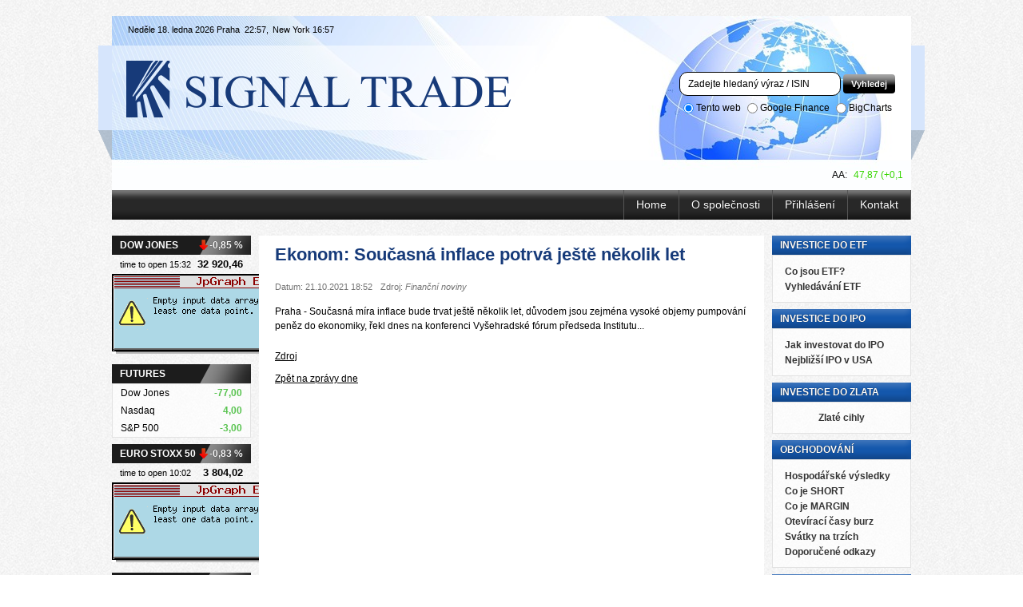

--- FILE ---
content_type: text/html; charset=UTF-8
request_url: http://www.signaltrade.cz/zpravy-dne/ekonom-soucasna-inflace-potrva-jeste-nekolik-let/
body_size: 3463
content:
<!DOCTYPE html PUBLIC "-//W3C//DTD XHTML 1.0 Strict//EN" "http://www.w3.org/TR/xhtml1/DTD/xhtml1-strict.dtd">
<html xmlns="http://www.w3.org/1999/xhtml" dir="ltr" lang="cs">
<head>
	<meta http-equiv="Content-Type" content="text/html; charset=utf-8" />
	<title>Ekonom: Současná inflace potrvá ještě několik let | Zprávy dne | SIGNAL TRADE</title>
	<meta name="description" content="Praha - Současná míra inflace bude trvat ještě několik let  důvodem jsou zejména vysoké objemy" />
	<meta name="keywords" content="ekonomiky, peněz, pumpování, konferenci, Vyšehradské, Institutu, předseda, fórum, objemy, vysoké, " />

	<link rel="contents" href="http://www.signaltrade.cz/" />
	<base href="http://www.signaltrade.cz/" />

	<link rel="stylesheet" href="css/reset.css" type="text/css" media="screen" />
	<link rel="stylesheet" href="css/style.css" type="text/css" media="screen" />
	<link rel="stylesheet" href="css/print.css" type="text/css" media="print" />
	<link rel="shortcut icon" href="favicon.ico" />

	<!--[if lt IE 7]>
        	<script type="text/javascript" src="js/DD_belatedPNG_0.0.8a-min.js"></script>
        	<script type="text/javascript" >
        	DD_belatedPNG.fix('#page-wrap, #header-in .logo, #foot, #foot a.logo-cnb, #foot a.logo-px, .left-column .title span.up, .left-column .title span.down');
        	</script>
	<![endif]-->

	<link href="css/jquery.lightbox-0.5.css" type="text/css" rel="stylesheet" media="screen" />
	<script type="text/javascript" src="js/jquery.jgz"></script>
	<script type="text/javascript" src="js/element_file.js"></script>
	<script type="text/javascript" src="js/main.js"></script>
	<script type="text/javascript" src="js/jquery.lightbox-0.5.pack.js"></script>
	<script type="text/javascript" src="js/lightbox.js"></script>
	<link rel="alternate" title="TÝDENNÍ KOMENTÁŘE" href="http://www.signaltrade.cz/rss/komentare/" type="application/rss+xml" />

	<script type="text/javascript">
		var _gaq = _gaq || [];
		_gaq.push(['_setAccount', 'UA-17434433-12']);
		_gaq.push(['_trackPageview']);

		(function() {
		var ga = document.createElement('script'); ga.type = 'text/javascript'; ga.async = true;
		ga.src = ('https:' == document.location.protocol ? 'https://ssl' : 'http://www') + '.google-analytics.com/ga.js';
		var s = document.getElementsByTagName('script')[0]; s.parentNode.insertBefore(ga, s);
		})();
	</script>

</head>
<body>
<div id="page-wrap" > <!-- page-wrap -->

<div id="page"> <!-- page -->
	<div id="header">
	</div>
	<div id="main"> <!-- main -->
		<div class="content-right" >
			<div class="content" >
				<div class="content-in" >
					<div class="message message-detail" ><h1>Ekonom: Současná inflace potrvá ještě několik let</h1><div class="info" ><span class="date" >Datum: 21.10.2021 18:52</span><span class="source rf" >Zdroj:  <em>Finanční noviny</em></span><div class = "clear"></div></div><div class="text">    Praha - Současná míra inflace bude trvat ještě několik let, důvodem jsou zejména vysoké objemy pumpování peněz do ekonomiky, řekl dnes na konferenci Vyšehradské fórum předseda Institutu...</div></div><p><a href="https://www.ceskenoviny.cz/ekonomika//zpravy/ekonom-soucasna-inflace-potrva-jeste-nekolik-let/2106865?utm_source=rss&utm_medium=feed" target="_blank" >Zdroj</a></p><p><a href="./zpravy-dne/" >Zpět na zprávy dne</a></p>				</div>
			</div>
			<div class="right-column" >
								<!-- 
				<h3>KLIENTSKÁ LINKA</h3>
				<div class="in" >
					<p>Klientská telefonní linka <br /><strong class="phone">Tel. 277 011 201<br /></strong></p>				</div>
				-->
				
				<h3>INVESTICE DO ETF</h3><div class="menu"><ul><li class="first"><a href="http://www.signaltrade.cz/co-jsou-etf/" title="Co jsou ETF?"  >Co jsou ETF?</a></li><li ><a href="http://www.signaltrade.cz/vyhledavani-etf/" title="Vyhledávání ETF"  >Vyhledávání ETF</a></li></ul></div>
				<h3>INVESTICE DO IPO</h3><div class="menu"><ul><li class="first"><a href="http://www.signaltrade.cz/jak-investovat-do-ipo/" title="Jak investovat do IPO"  >Jak investovat do IPO</a></li><li ><a href="http://www.signaltrade.cz/nejblizsi-ipo-v-usa/" title="Nejbližší IPO v USA"  >Nejbližší IPO v USA</a></li></ul></div>
				<h3>INVESTICE DO ZLATA</h3>
				<div class="in gold" >
					<p><a href="investujte-do-zlata/"><strong>Zlaté cihly</strong></a></p>				</div>

				
				<h3>OBCHODOVÁNÍ</h3><div class="menu"><ul><li class="first"><a href="http://www.signaltrade.cz/hospodarske-vysledky/" title="Hospodářské výsledky"  >Hospodářské výsledky</a></li><li ><a href="http://www.signaltrade.cz/co-je-short/" title="Co je SHORT"  >Co je SHORT</a></li><li ><a href="http://www.signaltrade.cz/co-je-margin/" title="Co je MARGIN"  >Co je MARGIN</a></li><li class="last"><a href="http://www.signaltrade.cz/oteviraci-casy-burz/" title="Otevírací časy burz"  >Otevírací časy burz</a></li><li ><a href="http://www.signaltrade.cz/svatky-na-trzich/" title="Svátky na trzích"  >Svátky na trzích</a></li><li ><a href="http://www.signaltrade.cz/doporucene-odkazy/" title="Doporučené odkazy"  >Doporučené odkazy</a></li></ul></div>
				<h3>NAPIŠTE NÁM</h3>
				<a href="./napiste-nam/" title="Napište nám" class="call-us" ><img src="img/test_call.jpg" alt="Napište nám" width="172" height="156" /></a>

			</div>
			<div class="clear" ></div>
		</div>
		<div class="left-column" >
			
<!-- <div id="$DOWI" class="actual-stock"></div> -->
<div id="DJI" class="actual-stock"></div>
<div id="futures" class="actual-stock" ></div>
<!-- <div id="PX" class="actual-stock"></div> -->
<div id="STOXX50E" class="actual-stock"></div>
<div id="CZKUSD" class="actual-stock"></div>

		</div>
		<div class="clear" ></div>
	</div>	<!-- /main -->
	<div id="foot"> <!-- foot -->
				<a href="http://www.pse.cz/" class="logo-px" title="Burza cenných papírů Praha" >PX</a>
		<p class="policy" >Obsah tohoto serveru je pouze informativního charakteru <br /> <a href="./mapa-stranek/" title="Mapa stránek" >Mapa stránek</a> | <a href="http://www.signaltrade.cz/rss/komentare/" target="_blank" class="rss" >RSS</a> | <a href="./podminky-uzivani/" title="Podmínky užívání" >Podmínky užívání</a></p>
		<p>© 2011 - <span class="TSubjName">SIGNAL TRADE</span><br />akcie, kurzy, měny, burza, ETF, SPAD<br />a ekonomické informace</p>		<div class="clear" ></div>
	</div>	<!-- /foot -->
	<div id="header-in" >
		<a href="./" class="logo" title="Signal Trade" >Signal Trade</a>
		<div class="menu"><ul><li class="first"><a href="http://www.signaltrade.cz/" title="Home"  >Home</a></li><li ><a href="http://www.signaltrade.cz/o-spolecnosti/" title="O společnosti"  >O společnosti</a></li><li ><a href="http://www.signaltrade.cz/prihlaseni/" title="Přihlášení"  >Přihlášení</a></li><li class="last"><a href="http://www.signaltrade.cz/kontakt/" title="Kontakt"  >Kontakt</a></li></ul><div class="clear" ></div></div>			<div class="marquee" >
						<script type="text/javascript">
				//<![CDATA[
				document.write('<marquee scrollamount="2" scrolldelay="1"> <span class=\"up\"><strong>AA:</strong> 47,87 (+0,18 %) &nbsp; </span><span class=\"up\"><strong>AXP:</strong> 95,63 (+0,12 %) &nbsp; </span><span class=\"down\"><strong>BA:</strong> 257,24 (-0,29 %) &nbsp; </span><span class=\"up\"><strong>BAC:</strong> 27,39 (+0,00 %) &nbsp; </span><span class=\"up\"><strong>CAT:</strong> 136,26 (+0,34 %) &nbsp; </span><span class=\"up\"><strong>CSCO:</strong> 34,61 (+1,35 %) &nbsp; </span><span class=\"down\"><strong>CVX:</strong> 115,55 (-0,30 %) &nbsp; </span><span class=\"up\"><strong>DD:</strong> 83,93 (+0,89 %) &nbsp; </span><span class=\"up\"><strong>DIS:</strong> 99,30 (+1,52 %) &nbsp; </span><span class=\"down\"><strong>GE:</strong> 20,12 (-0,22 %) &nbsp; </span><span class=\"down\"><strong>HD:</strong> 165,31 (-0,28 %) &nbsp; </span><span class=\"down\"><strong>DPQ:</strong> 21,46 (-0,42 %) &nbsp; </span><span class=\"up\"><strong>IBM:</strong> 154,15 (+0,06 %) &nbsp; </span><span class=\"up\"><strong>INTC:</strong> 46,62 (+2,49 %) &nbsp; </span><span class=\"up\"><strong>JNJ:</strong> 139,95 (+0,39 %) &nbsp; </span><span class=\"down\"><strong>JPM:</strong> 100,80 (-0,60 %) &nbsp; </span><span class=\"up\"><strong>KFT:</strong> 0,00 (+0,00 %) &nbsp; </span><span class=\"up\"><strong>KO:</strong> 46,08 (+0,47 %) &nbsp; </span><span class=\"down\"><strong>MCD:</strong> 166,85 (-0,04 %) &nbsp; </span><span class=\"up\"><strong>MMM:</strong> 230,42 (+0,10 %) &nbsp; </span><span class=\"up\"><strong>MRK:</strong> 55,72 (+1,14 %) &nbsp; </span><span class=\"up\"><strong>MSFT:</strong> 83,20 (+0,03 %) &nbsp; </span><span class=\"up\"><strong>PFE:</strong> 35,57 (+1,44 %) &nbsp; </span><span class=\"up\"><strong>PG:</strong> 86,89 (+0,64 %) &nbsp; </span><span class=\"down\"><strong>T:</strong> 33,47 (-0,21 %) &nbsp; </span><span class=\"up\"><strong>TRV:</strong> 132,79 (+0,26 %) &nbsp; </span><span class=\"up\"><strong>UTX:</strong> 120,36 (+0,50 %) &nbsp; </span><span class=\"down\"><strong>VZ:</strong> 47,79 (-0,18 %) &nbsp; </span><span class=\"up\"><strong>WMT:</strong> 88,11 (+0,92 %) &nbsp; </span><span class=\"up\"><strong>XOM:</strong> 83,51 (+0,19 %) &nbsp; </span><strong>Data mohou být zpožděna.</strong></marquee>');
				//]]>
			</script>

			</div>
			<div class="times">
				Neděle 18. ledna 2026 Praha <span>22:57,</span>New York<span>16:57</span>			</div>
			<form action="./vyhledat/" method="post" id="search" >
				<fieldset>
					<input type="text" name="ticker" id="search-ticker" maxlength="32" class="type-text" value="" title="Zadejte hledaný výraz / ISIN" />
					<input type="submit" value="Vyhledej" class="type-submit" />
					<input type="hidden" value="1" name="search-form" />
					<p>
						<input type="radio" name="engine" value="signaltrade" checked="checked" class="radio" /><span>Tento web</span>
					       <input type="radio" name="engine" value="google" class="radio" /><span>Google Finance</span>
					       <input type="radio" name="engine" value="bigcharts" class="radio" /><span>BigCharts</span>
					</p>
				</fieldset>
			</form>

	</div>
</div> <!-- /page -->

</div> <!-- /page-wrap -->
</body>
</html>


--- FILE ---
content_type: text/html; charset=UTF-8
request_url: http://www.signaltrade.cz/ajax/time.php?tid=0.35539610419932544
body_size: 80
content:
Neděle 18. ledna 2026 Praha <span>22:57,</span>New York<span>16:57</span>

--- FILE ---
content_type: text/html; charset=UTF-8
request_url: http://www.signaltrade.cz/ajax/actual-stocks.php?ticker=DJI
body_size: 348
content:
<div class="actual-stock" id="DJI" ><div class="title" >
					<h4>Dow Jones</h4>
					<span class="down" >-0,85 %</span>
					<div class="clear" ></div>
				</div>
				<div class="info" >
					<span>time to open 15:32</span>
					<strong>32 920,46</strong>
					<div class="clear" ></div>
				</div>
				<img src="http://grafy.eakcie.cz/index.php?bm=signaltrade&amp;t=minute&amp;o=1768570200&amp;d=1768593600&amp;c_en=DJI&amp;s=174&amp;v=87&amp;to=200&amp;addplot=0&amp;open=32920.4600000000&amp;color=" alt="" class="graph" /><div class="hide" ><img src="http://grafy.eakcie.cz/index.php?bm=signaltrade-full&amp;t=minute&amp;o=1768570200&amp;d=1768593600&amp;c_en=DJI&amp;s=500&amp;v=300&amp;to=200&amp;addplot=0&amp;open=32920.4600000000&amp;open_time=14:30&amp;color=" alt="" /></div></div>

--- FILE ---
content_type: text/html; charset=UTF-8
request_url: http://www.signaltrade.cz/ajax/actual-stocks.php?ticker=futures
body_size: 181
content:
<div class="actual-stock" id="futures" ><div class="title" >
					<h4>Futures</h4>
					<div class="clear" ></div>
				</div><table><tr><td class="la">Dow Jones</td><td class="ra up">-77,00</td></tr><tr><td class="la">Nasdaq</td><td class="ra up">4,00</td></tr><tr><td class="la">S&P 500</td><td class="ra up">-3,00</td></tr></table></div>

--- FILE ---
content_type: text/html; charset=UTF-8
request_url: http://www.signaltrade.cz/ajax/actual-stocks.php?ticker=STOXX50E
body_size: 352
content:
<div class="actual-stock" id="STOXX50E" ><div class="title" >
					<h4>Euro STOXX 50</h4>
					<span class="down" >-0,83 %</span>
					<div class="clear" ></div>
				</div>
				<div class="info" >
					<span>time to open 10:02</span>
					<strong>3 804,02</strong>
					<div class="clear" ></div>
				</div>
				<img src="http://grafy.eakcie.cz/index.php?bm=signaltrade&amp;t=minute&amp;o=1768550400&amp;d=1768582800&amp;c_en=STOXX50E&amp;s=174&amp;v=87&amp;to=200&amp;addplot=0&amp;open=3804.0200000000&amp;color=" alt="" class="graph" /><div class="hide" ><img src="http://grafy.eakcie.cz/index.php?bm=signaltrade-full&amp;t=minute&amp;o=1768550400&amp;d=1768582800&amp;c_en=STOXX50E&amp;s=500&amp;v=300&amp;to=200&amp;addplot=0&amp;open=3804.0200000000&amp;open_time=09:00&amp;color=" alt="" /></div></div>

--- FILE ---
content_type: text/html; charset=UTF-8
request_url: http://www.signaltrade.cz/ajax/actual-stocks.php?ticker=CZKUSD
body_size: 338
content:
<div class="actual-stock" id="CZKUSD" ><div class="title" >
					<h4>CZK/USD</h4>
					<span class="up" >0,29 %</span>
					<div class="clear" ></div>
				</div>
				<div class="info" >
					<span> 18.01.2026</span>
					<strong>22,88</strong>
					<div class="clear" ></div>
				</div>
				<img src="http://grafy.eakcie.cz/index.php?bm=signaltrade&amp;t=minute&amp;o=1768546800&amp;d=1768582800&amp;c_en=CZKUSD&amp;s=174&amp;v=87&amp;to=200&amp;addplot=0&amp;open=22.8760000000&amp;color=" alt="" class="graph" /><div class="hide" ><img src="http://grafy.eakcie.cz/index.php?bm=signaltrade-full&amp;t=minute&amp;o=1768546800&amp;d=1768582800&amp;c_en=CZKUSD&amp;s=500&amp;v=300&amp;to=200&amp;addplot=0&amp;open=22.8760000000&amp;open_time=08:00&amp;color=" alt="" /></div></div>

--- FILE ---
content_type: text/css
request_url: http://www.signaltrade.cz/css/style.css
body_size: 3513
content:
/* general */
html, body {background: url(../img/bg.jpg) center top repeat;height: 100%;font-family: Arial, sans-serif;color: #000;text-align: center;}
a {text-decoration: underline;color: #000;}
a:hover { text-decoration: none; }
.clear {clear: both; height: 0; line-height: 0; font-size: 0;}
.la {text-align: left;}
.ra {text-align: right;}
.ca {text-align: center;}
.rf {float: right;}
.lf {float: left;}
.hide {display: none;}
.nowrap {white-space: nowrap;}
/* /general */

#page-wrap {width: 100%;background: url(../img/header_sides.png) center 57px no-repeat;}

#page {width: 1000px;position: relative;text-align: left; margin: 0px auto;line-height: 18px;font-size: 12px;}

/*header*/
#header {height: 295px;width: 1000px;}
#header-in {height: 285px;width: 1000px;position: absolute;top: 20px;left: 0;background: url(../img/header.jpg) left top no-repeat;}
#header-in .logo {position: absolute;left: 0px; top: 37px;width: 550px;height: 106px;line-height: 120px;background: url(../img/logo.png) left top no-repeat;overflow: hidden;text-indent: 5000px;white-space: nowrap;}
#header-in .menu {position: absolute;top: 218px;left: 0;height: 37px;width: 1000px;background: url(../img/menu_bg.png) left top repeat-x;}
#header-in .menu ul {border-left: 1px solid #555;margin: 0 0 0 100px;float: right;display: inline;}
#header-in .menu li {float: left;border-right: 1px solid #555;}
#header-in .menu li a {display: block;line-height: 37px;padding: 0 15px;color: #FFF;font-size: 14px;text-decoration: none;text-shadow: 0 0 1px #000;}
#header-in .menu li.active a, #header-in .menu li a:hover {background: #114990;color: #FFF;}
#header-in .times {position: absolute;line-height: 35px;height: 35px;top: 0;left: 20px;font-size: 11px;}
#header-in .times span {margin: 0 5px 0 3px;}
#header-in .marquee {position: absolute;line-height: 39px;height: 39px;top: 180px;left: 10px;width: 980px;}
#header-in .marquee strong {padding: 0 5px 0 0;font-weight: normal;color: #000;}
#header-in .marquee .up {color: #37D600;padding: 0 10px 0 0;}
#header-in .marquee .down {color: #FE2121;padding: 0 10px 0 0;}
#header-in #search {position: absolute;top: 70px;left: 710px;}
#header-in #search input.type-text {width: 180px;padding: 0 10px;font-size: 12px;line-height: 28px;height: 28px;margin: 0;border: 1px solid #000;border-radius: 10px;}
#header-in #search input.type-submit {background: url(../img/search_button_bg.png) left top repeat-x;padding: 6px 10px;margin: 0;border: 0;font-size: 11px;font-family: Arial;border-radius: 4px;color: #FFF;font-weight: bold;cursor: pointer;}
#header-in #search p {padding: 3px 0 0 0;}
#header-in #search input.radio {position: relative;top: 3px;}
/*/header*/

/*foot*/
#foot {width: 1000px;margin: 20px 0;background: url(../img/transparency_bg.png) repeat;color: #747474;}
#foot a {color: #747474;}
#foot p {padding: 0 15px;text-align: right;padding: 10px 20px;line-height: 15px;float: right;}
#foot a.logo-cnb {display: block;float: left;overflow: hidden;text-indent: -500px;width: 104px;height: 45px;background: url(../img/logo_cnb.png) left top no-repeat;margin: 10px;white-space: nowrap;line-height: 45px;}
#foot a.logo-cnb:hover {background-position: 0 -45px;}
#foot a.logo-px {display: block;float: left;overflow: hidden;text-indent: -500px;width: 146px;height: 45px;background: url(../img/logo_px.png) left top no-repeat;margin: 10px 10px 10px 0;white-space: nowrap;line-height: 45px;}
#foot a.logo-px:hover {background-position: 0 -45px;}
#foot a.rss {padding: 0 0 0 22px;background: url(../img/foot_rss.png) 2px 0 no-repeat;}
#foot a.rss:hover {background-position: 2px -18px;}
#foot p.policy {float: left;width: 530px;line-height: 18px;text-align: center;}
/*/foot*/

/*layout, menu and styles*/
#main {width: 1000px;}
.content-right {width: 816px;float: right;}

.content {width: 632px;float: left;background: #FFF;position: relative;min-height: 600px;}
.content-in {padding: 0 20px 20px 20px;}
.content h1 {font-size: 22px;line-height: 27px;margin: 10px 0 15px 0;color: #163A79;}
.content h2 {margin: 20px 0 15px 0px;font-weight: normal;line-height: 30px;font-size: 19px;}
.content h2 a {color: #000;}
.content h2.arrow {line-height: 27px;background: url(../img/content_title.png) right top no-repeat;margin: 20px 0 0 0;padding: 0 50px 0 15px;float: left;font-size: 12px;color: #FFF;font-weight: bold;text-shadow: 0 0 1px #000;}
.content h2.first {margin-top: 10px;}
.content h3 {margin: 20px 0 10px 0;font-size: 16px;font-weight: normal;}
.content p {margin: 10px 0 10px 0;}
.content ul {list-style: none;margin: 10px 0 10px 10px;}
.content ul li {padding: 0 0 0 15px;background: url(../img/bullet.png) left 5px no-repeat;}
.content a {color: #000;}
.cotent img.align-left {float: left;margin: 10px 10px 10px 0;}
.content img.align-right {float: right;margin: 10px 0 10px 10px;}
.content p.report {color: #000;margin: 20px 0;}
.content table {border-collapse: collapse;margin: 10px 0;}
.content table th {vertical-align: top;text-align: left;}
.content table th.ra {text-align: right;}
.content table th, .content table td {padding: 3px 10px;}
.content .half {width: 340px;}
.content .active-page {color: #747474;font-size: 14px;}
.content .alphabet {}
.content .alphabet a {display: block;font-size: 12px;line-height: 30px;padding: 0 7px;margin: 0 7px 7px 0;text-decoration: none;background: #F1F1F1;text-transform: uppercase;float: left;}
.content .alphabet a:hover {color: #FFF;background: #2C68B4;}
.content table.style-table {border: 1px solid #CCC;width: 100%;}
.content table.style-table th {background: #EDF5FF;}
.content table.style-table th, .content table.style-table td {border: 1px solid #CCC;}
.content .loading {background: url(../img/ajax-loader.gif) center center no-repeat;margin: 20px 0;display: block;padding: 20px 0;}
.content .acounts {}
.content .acounts .logo-atlantik {margin: 0 40px 0 0px;}
.content p.back {text-align: right;}
.content p.back a {padding: 0 0 0 15px;background: url(../img/back.png) left 4px no-repeat;}
.content p.mini {font-size: 10px; line-height: 14px;}
.content form input.type-text {width: 250px;padding: 0 10px;font-size: 12px;line-height: 28px;height: 28px;margin: 0;border: 1px solid #000;border-radius: 10px;}
.content form input.type-password {width: 150px;padding: 0 10px;font-size: 12px;line-height: 28px;height: 28px;margin: 0;border: 1px solid #000;border-radius: 10px;}
.content form input.type-submit {background: #282828;padding: 7px 15px;margin: 0 0 0 10px;border: 0;font-size: 12px;font-family: Arial;border-radius: 10px;color: #FFF;font-weight: bold;cursor: pointer;}
.content form .inputfile-wrap {display: inline;}
.content form input.inputfile-input {width: 165px;padding: 0 10px;font-size: 12px;line-height: 28px;height: 28px;margin: 0;border: 1px solid #000;border-radius: 10px;}
.content form button.inputfile-button {background: #282828;padding: 7px 15px;margin: 0 0 0 10px;border: 0;font-size: 12px;font-family: Arial;border-radius: 10px;color: #FFF;font-weight: bold;cursor: pointer;}
.content form textarea {border: 1px solid #404345;background: none;border-radius: 10px;padding: 10px;margin: 0 0 8px 0;resize: none;font-size: 12px;font-family: Arial;width: 250px;}
.content form label {width: 220px;line-height: 35px;display: inline-block;vertical-align: top;}
.content form span.required {color: #DD0000;}
.content form .w-label {width: 210px;}

.left-column {width: 174px;float: left;}
.left-column .title {background: url(../img/left_title.png) center top no-repeat;width: 174px;}
.left-column .title h4 {float: left;line-height: 24px;color: #FFF;padding: 0 0 0 10px;font-size: 12px;text-transform: uppercase;font-weight: bold;}
.left-column .title span {display: block;float: right;padding: 0 10px 0 0;line-height: 24px;color: #FFF;font-weight: bold;text-shadow: 0 0 1px #000;}
.left-column .title span.up {color: #FFF;background: url(../img/arrow_up.png) left 4px no-repeat;padding-left: 18px;}
.left-column .title span.down {color: #FFF;background: url(../img/arrow_down.png) left 4px no-repeat;padding-left: 15px;}
.left-column .info span {display: block;float: left;padding: 0 0 0 10px;line-height: 24px;font-size: 11px;}
.left-column .info strong {display: block;float: right;padding: 0 10px 0 0;line-height: 24px;font-size: 13px;}
.left-column img.graph:hover {cursor: help;}
.left-column img {padding: 0;margin: 0 0 8px 0;}
.left-column .partners {background: #EBEBEB;}
.left-column .partners h3 {line-height: 24px;color: #FFF;padding: 0 0 6px 10px;font-size: 12px;text-transform: uppercase;font-weight: bold;background: url(../img/right_title.png) center top no-repeat;text-shadow: 0 0 1px #000;}
.left-column .partners a {display: block;margin: 0 10px;border-bottom: 1px solid #FFF;text-align: center;}
.left-column .partners a.last {border: 0;}
.left-column table {font-size: 12px;width: 100%;background: url(../img/transparency_bg.png) repeat;padding: 10px;margin: 0 0 8px 0;border: 1px solid #E2E2E2;}
.left-column table td, .left-column table th {padding: 2px 10px;}
.left-column table td.up {color: #58C34F;font-weight: bold;}
.left-column table td.down {color: #FE2121;font-weight: bold;}

.right-column {width: 174px;float: right;}
.right-column h3 {line-height: 24px;color: #FFF;padding: 0 0 0 10px;font-size: 12px;text-transform: uppercase;font-weight: bold;background: url(../img/right_title.png) center top no-repeat;text-shadow: 0 0 1px #000;}
.right-column .acount {height: 57px;overflow: hidden;margin: 0 0 8px 0;background: url(../img/acount.png) center top no-repeat;font-weight: bold;}
.right-column .acount a {line-height: 57px;display: block;padding: 0 0 0 10px;font-size: 16px;text-transform: uppercase;color: #FFF;text-decoration: none;text-shadow: 0 0 1px #000;}
.right-column .in {background: url(../img/transparency_bg.png) repeat;padding: 10px;margin: 0 0 8px 0;border: 1px solid #E2E2E2;}
.right-column .in p {text-align: center;}
.right-column .in p.la {text-align: left;}
.right-column .in strong.phone {font-size: 14px;display: block;text-align: center;padding: 4px 0 0 0;color: #000;}
.right-column .gold a {text-decoration: none;color: #333;}
.right-column .gold a:hover {text-decoration: underline;}
.right-column .menu {background: url(../img/transparency_bg.png) repeat;padding: 10px;margin: 0 0 8px 0;border: 1px solid #E2E2E2;}
.right-column .menu p {padding: 0 0 5px 0;}
.right-column .menu ul {padding: 0;margin: 0 0 0 -10px;}
.right-column .menu ul li a {text-decoration: none;display: block;font-weight: bold;padding: 1px 0 0 15px;color: #333;}
.right-column .menu ul li a:hover {text-decoration: underline;}
.right-column .menu h4 {font-weight: bold;text-decoration: underline;font-size: 12px;margin: 0 0 10px 0;}
.right-column img {border: 1px solid #E2E2E2;}
.right-column .signaltrade span, .right-column .signaltrade a {display: block;line-height: 18px;margin: 2px 0;}

/* reporting */
#report .error {border: 1px solid #F1F1F1;padding: 10px;font-weight: bold;margin: 10px 0;color: #B41A1A;}
#report .ok {border: 1px solid #F1F1F1;padding: 10px;font-weight: bold;margin: 10px 0;color: #00760D;}
/* /reporting */

.box-border {border: 1px solid #E8E8E8;padding: 5px 5px 4px 5px;}
.box-border table {width: 580px;}
.box-border table td, .box-border table th {padding: 3px 10px;vertical-align: top;font-size: 11px;}
.box-border table tr.odd {background: #EDF5FF;}
.box-border table th {border-bottom: 1px solid #114990;}
.box-border p.info {font-size: 11px;margin: 0;padding: 20px 0 10px 10px;}
.box-border ul {float: right;padding: 4px 0 0 0;margin: 0;list-style: none;}
.box-border ul li {float: left;margin: 0 8px 0 0;padding: 0;background: none;}
.box-border ul li a {background: url(../img/arrow_right.png) left center no-repeat;padding: 0 0 0 14px;color: #013F8C;line-height: 20px;font-size: 11px;}

.box-border .comment {font-size: 11px;}
.box-border .comment-odd {background: #EDF5FF;}
.box-border .comment .date {display: block;float: left;width: 55px;line-height: 22px;margin: 0 0 0 10px;display: inline;text-align: right;}
.box-border .comment .name {float: right;width: 490px;line-height: 17px;padding: 3px 0;color: #000;text-decoration: none;margin: 0 10px 0 0;display: inline;}
.box-border .comment a.name:hover {text-decoration: underline;}

.box-border .first-day {border-bottom: 1px solid #114990;padding: 0 10px;font-weight: bold;font-size: 11px;}
.box-border .comment .time {display: block;float: left;width: 25px;line-height: 22px;margin: 0 0 0 10px;display: inline;text-align: right;}
.box-border .comment .name-time {float: right;width: 520px;line-height: 17px;padding: 3px 0;color: #000;text-decoration: none;margin: 0 10px 0 0;display: inline;}
.box-border .comment a.name-time:hover {text-decoration: underline;}
.box-border .comment .important {font-weight: bold;}

.tabs {position: relative;margin: 20px 0 0 0;width: 592px;}
.tabs ul.tabs-menu {float: left;padding: 0;margin: 0;list-style: none;}
.tabs ul.tabs-menu li {float: left;margin: 0 1px 0 0;padding: 0;background: none;}
.tabs ul.tabs-menu li h3 {padding: 0;margin: 0;}
.tabs ul.tabs-menu li a {line-height: 27px;margin: 0;padding: 0 32px 0 15px;float: left;font-size: 12px;color: #000;font-weight: bold;text-decoration: none;}
.tabs ul.tabs-menu li a.active, .tabs ul.tabs-menu li a:hover {background: url(../img/content_title.png) right 0px no-repeat;color: #FFF;}
.tabs .tab {width: 592px;}

.message {margin: 0 0 20px 0;}
.message h2 {line-height: 24px;height: 24px;overflow: hidden;color: #000;padding: 0 0 0 10px;margin: 0;font-size: 12px;text-transform: uppercase;font-weight: bold;background: #EDF5FF;}
.message h2 a {color: #000;text-decoration: none;}
.message h2 a:hover {text-decoration: underline;}
.message .info {line-height: 24px;height: 24px;font-size: 11px;}
.message .info span.date {padding: 0 0 0 10px;float: left;color: #747474;}
.message .info a, span.source {padding: 0 10px 0 0;float: right;text-decoration: none;color: #747474;}
.message span.source {float: none;margin: 0 10px;}
.message .info a:hover {text-decoration: underline;}
.message .text {margin: 10px 0 0 0;padding: 0 10px;}
.message-detail .text {padding: 0;}
.message-detail .info a, .message-detail .info span.date {padding: 0;}

.pagination {display: block;padding: 20px 0;}
.pagination ul {float: right;list-style: none;padding: 0;margin: 0;}
.pagination ul li {line-height: 20px;float: left;display: block;background: none;padding: 0;margin: 0;background: none;}
.pagination ul li strong {display: block;font-size: 12px;padding: 0 7px;margin: 0 3px;text-decoration: none;font-weight: normal;}
.pagination ul li span {display: block;font-size: 12px;padding: 0 7px;margin: 0 3px;text-decoration: none;font-weight: normal;}
.pagination ul li a {display: block;font-size: 12px;padding: 0 7px;margin: 0 3px;text-decoration: none;background: #F1F1F1;}
.pagination ul li a:hover, .pagination ul li a.active {background: #2C68B4;color: #FFF;}

.hotline {padding: 5px 0;}
.hotline-odd {background: #EDF5FF;}
.hotline span {display: block;float: left;width: 90px;line-height: 22px;margin: 0 0 0 10px;display: inline;text-align: right;}
.hotline p {float: right;width: 465px;line-height: 17px;padding: 3px 0;color: #000;text-decoration: none;margin: 0 10px 0 0;display: inline;}
.hotline p.important {font-weight: bold;}

#tooltip {position: absolute;border: 1px solid #747474;box-shadow: 0 0 10px #747474;background: #FFF;}

.form-table {margin: 20px 0;}
.form-table .submit input.type-submit {margin-left: 0;}
.form-table .mandatory span {color: #DD0000;}
.form-login {}
.form-login input.type-text {width: 120px;padding: 0 10px;font-size: 12px;line-height: 20px;height: 20px;margin: 2px 0 5px 0;border: 1px solid #000;border-radius: 5px;}
.form-login input.type-submit {background: #282828;padding: 4px 10px;margin: 0;border: 0;font-size: 12px;font-family: Arial;border-radius: 5px;color: #FFF;font-weight: bold;cursor: pointer;}

.content .career {float: left;padding: 0;margin: 0;list-style: none;width: 592px;}
.content .career li {float: left;width: 270px;height: 146px;background: url(../img/border_button.png) left top no-repeat;color: #FFF;padding: 0;margin: 0;overflow: hidden;position: relative;margin: 0 0 20px 0;cursor: pointer;}
.content .career li .in {height: 146px;}
.content .career li.rf {float: right;margin: 0 20px 20px 0;}
.content .career li.item-1 .in {background: url(../img/career_volna_mista.png) 190px 10px no-repeat;}
.content .career li.item-2 .in {background: url(../img/career_vyhody.png) 180px 5px no-repeat;}
.content .career li.item-3 .in {background: url(../img/career_struktura.png) 160px 5px no-repeat;}
.content .career li.item-4 .in {background: url(../img/career_vzdelavani.png) 140px 10px no-repeat;}
.content .career li.item-5 .in {background: url(../img/career_absolventi.png) 150px 5px no-repeat;}
.content .career li.item-6 .in {background: url(../img/career_otazky.png) 180px 5px no-repeat;}
.content .career li .in h3 {font-size: 20px;padding: 20px 50px 0 20px;margin: 0;text-transform: uppercase;line-height: 24px;}
.content .career li .in h3 a {color: #FFF;text-decoration: none;}
.content .career li .in a.more {position: absolute;top: 110px;left: 20px;font-size: 15px;background: url(../img/career_more.png) right center no-repeat;padding: 0 20px 0 0;text-decoration: none;color: #FFF;}
.content .career li .in a.more:hover {text-decoration: underline;}

.content .jobs h2 {background: url(../img/jobs_title.png) left top no-repeat;padding: 8px 10px 0 10px;text-align: center;text-transform: uppercase;}
.content .jobs .career li .in {width: auto;padding: 35px 20px 0 20px;}
.content .jobs .career li .in-last {width: auto;padding: 15px 20px 0 20px;}
.content .jobs .career li .in h3 {font-size: 30px;font-weight: 700;text-align: center;padding: 0;line-height: 35px;}

--- FILE ---
content_type: text/css
request_url: http://www.signaltrade.cz/css/print.css
body_size: 193
content:
html, body {background: #FFF;height: 100%;font-size: 12px;font-family: Arial, Helvetica, sans-serif;color: #000;}
a {text-decoration: underline;}

#header {display: none;}
#header-in {display: none;}
.right-column, .left-column {display: none;}
#foot {display: none;}




--- FILE ---
content_type: application/javascript
request_url: http://www.signaltrade.cz/js/main.js
body_size: 1129
content:
this.tooltip = function(){
		xOffset = 40;
		yOffset = 40;
	$(".left-column .graph").hover(function(e){
		var c = '';
		//this.t = this.title;
		//if (!this.t) c = $(this).children('.hide').html();
		//else c = this.t
		c = $(this).next('.hide').html();
		this.title = "";
		if (c) {
			$("body").append('<div id="tooltip"><div class="in">'+c+'</div></div>');
			$("#tooltip")
				.css("top",(e.pageY - xOffset) + "px")
				.css("left",(e.pageX + yOffset) + "px")
				.fadeIn("fast");
		}

	},
	function(){
		this.title = this.t;
		$("#tooltip").remove();
	});
	$(".left-column .graph").mousemove(function(e){
		$("#tooltip")
			.css("top",(e.pageY - xOffset) + "px")
			.css("left",(e.pageX + yOffset) + "px");
	});
};

function refreshGraphs() {

	jQuery('.actual-stock').each(function() {
		if ($(this).attr('id')) {
			var el = $(this);
			$.get('ajax/actual-stocks.php', { ticker: $(this).attr('id') },
				function(data){
				$(el).replaceWith(data);
				tooltip();
			});
		}
	});

	window.setTimeout("refreshGraphs()", 1*60 * 1000);
}

function refreshTime() {
	$.get('ajax/time.php', { tid: Math.random() },
		function(data){
		$('#header-in .times').html(data);
	});
	window.setTimeout("refreshTime()", 1*60 * 1000);
}

function refreshTabs() {

	$(".tabs .tab").not(':first').hide();
	$(".tabs ul.tabs-menu li:first a").addClass('active');

	$(".tabs ul.tabs-menu li a").click(function () {
		$(".tabs ul.tabs-menu li a").removeClass('active');
		$(this).addClass('active');
		var i = $(this).attr('href');
		if (i) {
			$(".tabs .tab").hide();
			//$(i).find('Scroll').show();
			$(i).show();
		}
		return false;
	});
	
}

$(document).ready(function() {
	
	tooltip();

	jQuery('input[title]').each(function() {
		jQuery(this).attr('defaultValue', jQuery(this).attr('title'));
		jQuery(this).val(jQuery(this).attr('defaultValue'));
	});
	jQuery('input[title]').focus(function() {
		if (jQuery(this).val() == jQuery(this).attr('defaultValue')) jQuery(this).val('');
	});
	jQuery('input[title]').blur(function() {
		if (!jQuery(this).val()) jQuery(this).val(jQuery(this).attr('defaultValue'));
	});
	

	$('form#search input:radio').change(function() {
		var hodnota = $(this).val();
		if (hodnota == 'signaltrade') $('form#search').attr('target', '');
		else $('form#search').attr('target', '_blank');
	});	

	refreshTabs();
	refreshTime();
	refreshGraphs();

	$('input.type-file').elementFile({
		buttonText: 'Nahrát',
		inputText: 'Prosím vyberte soubor'
	});

	$('#earnings-search input[type=submit]').click(function() {
		var ticker = $('#earnings-search input[name=ticker]').val();
		$('#earnings-result').html('<span class="loading" ></span>');
		$.get("./ajax/earnings_search.php?ticker="+ticker, function(data){
			$('#earnings-result').html(data);
			refreshTabs();
		});
		return false;
	});

	$('.content .career li').click(function() {
		var href = $(this).find('a').attr('href');
		href = href.replace('./', $('base').attr('href'));
		window.location = href;
		return false;
	});
	
});


--- FILE ---
content_type: application/javascript
request_url: http://www.signaltrade.cz/js/element_file.js
body_size: 705
content:
/* 
 * inputFile
 * Version: 1.0
 * 
 */
(function($){
	$.fn.extend({
		//plugin: input_file
		
		elementFile: function(options) {
 
			//Settings list and the default values
			var defaults = {
				buttonText: 'File',
				inputText: 'Please enter file'
			};
			 
			options = $.extend(defaults, options);

			this.each(function(i) {
				var o = options;
				var obj = $(this);
				
				obj.change(function() {
					var v = obj.attr('value');
					obj.next().val(v);
				});
				
				var name = obj.attr('name');
				if (name == null || !name) name = i;
				
				var value = obj.attr('value');
				if (value == null || !value) value = o.inputText;


				var el_input = $('<input/>', {
				 	type: 'text',
				 	name: name+'-inputfile',
				 	value: value,
					id: 'inputfile-input-'+name
					//class: 'inputfile-input'
				}).addClass('inputfile-input').bind('click', function() {
					obj.trigger('click');
					return false;
				}).bind('keypress', function() {
					return false;
				});
				
				var el_button = $('<button/>', {
					id: 'inputfile-button-'+name
					//class: 'inputfile-button'
				}).addClass('inputfile-button').append(o.buttonText).bind('click', function() {
					obj.trigger('click');
					return false;
				});
								
				var el_wrap = $('<div/>', {
					id: 'inputfile-wrap-'+name
					//class: 'inputfile-wrap'
				}).addClass('inputfile-wrap');
		

				obj.wrap(el_wrap);
				$('#inputfile-wrap-'+name).append(el_input, el_button); // not ok
		
				//obj.hide(); // not work in chrome and opera
				 $(obj).css({
                        "position": "absolute",
                        "height": "28px",
                        "width": "350px",
                        "display": "inline",
                        "cursor": "pointer",
                        "opacity": "0.0"
                    });
		
			});
			
			return false;
		}
	});
})(jQuery);



--- FILE ---
content_type: application/javascript
request_url: http://www.signaltrade.cz/js/lightbox.js
body_size: 231
content:
	$(document).ready(function() {
		$('a.lightbox').lightBox({
			overlayBgColor: '#000',
			overlayOpacity: 0.5,
			containerResizeSpeed: 350,
			txtImage: 'Fotografie',
			txtOf: 'z',
			imageLoading: './img/lightbox_loading.gif',
			imageBtnClose: './img/lightbox_close.gif',
			imageBtnPrev: './img/lightbox_prev.gif',
			imageBtnNext: './img/lightbox_next.gif'

		
		
		});
	});
